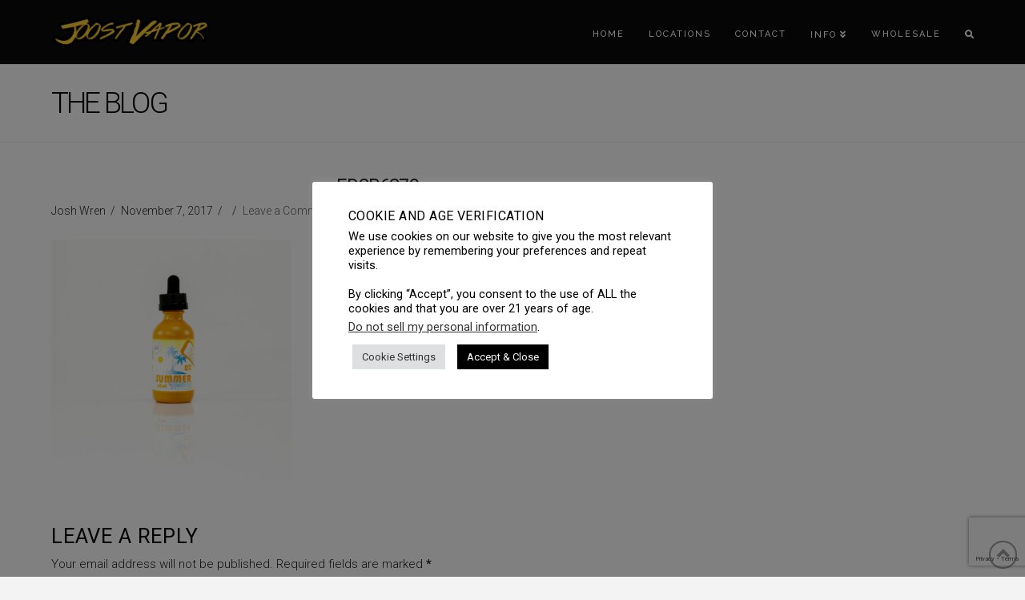

--- FILE ---
content_type: text/html; charset=utf-8
request_url: https://www.google.com/recaptcha/api2/anchor?ar=1&k=6LdCzdsUAAAAALixS-xZrc035bESPvUcicxOSLLq&co=aHR0cHM6Ly9qb29zdHZhcG9yLmNvbTo0NDM.&hl=en&v=PoyoqOPhxBO7pBk68S4YbpHZ&size=invisible&anchor-ms=20000&execute-ms=30000&cb=2jml8lbs0r59
body_size: 48654
content:
<!DOCTYPE HTML><html dir="ltr" lang="en"><head><meta http-equiv="Content-Type" content="text/html; charset=UTF-8">
<meta http-equiv="X-UA-Compatible" content="IE=edge">
<title>reCAPTCHA</title>
<style type="text/css">
/* cyrillic-ext */
@font-face {
  font-family: 'Roboto';
  font-style: normal;
  font-weight: 400;
  font-stretch: 100%;
  src: url(//fonts.gstatic.com/s/roboto/v48/KFO7CnqEu92Fr1ME7kSn66aGLdTylUAMa3GUBHMdazTgWw.woff2) format('woff2');
  unicode-range: U+0460-052F, U+1C80-1C8A, U+20B4, U+2DE0-2DFF, U+A640-A69F, U+FE2E-FE2F;
}
/* cyrillic */
@font-face {
  font-family: 'Roboto';
  font-style: normal;
  font-weight: 400;
  font-stretch: 100%;
  src: url(//fonts.gstatic.com/s/roboto/v48/KFO7CnqEu92Fr1ME7kSn66aGLdTylUAMa3iUBHMdazTgWw.woff2) format('woff2');
  unicode-range: U+0301, U+0400-045F, U+0490-0491, U+04B0-04B1, U+2116;
}
/* greek-ext */
@font-face {
  font-family: 'Roboto';
  font-style: normal;
  font-weight: 400;
  font-stretch: 100%;
  src: url(//fonts.gstatic.com/s/roboto/v48/KFO7CnqEu92Fr1ME7kSn66aGLdTylUAMa3CUBHMdazTgWw.woff2) format('woff2');
  unicode-range: U+1F00-1FFF;
}
/* greek */
@font-face {
  font-family: 'Roboto';
  font-style: normal;
  font-weight: 400;
  font-stretch: 100%;
  src: url(//fonts.gstatic.com/s/roboto/v48/KFO7CnqEu92Fr1ME7kSn66aGLdTylUAMa3-UBHMdazTgWw.woff2) format('woff2');
  unicode-range: U+0370-0377, U+037A-037F, U+0384-038A, U+038C, U+038E-03A1, U+03A3-03FF;
}
/* math */
@font-face {
  font-family: 'Roboto';
  font-style: normal;
  font-weight: 400;
  font-stretch: 100%;
  src: url(//fonts.gstatic.com/s/roboto/v48/KFO7CnqEu92Fr1ME7kSn66aGLdTylUAMawCUBHMdazTgWw.woff2) format('woff2');
  unicode-range: U+0302-0303, U+0305, U+0307-0308, U+0310, U+0312, U+0315, U+031A, U+0326-0327, U+032C, U+032F-0330, U+0332-0333, U+0338, U+033A, U+0346, U+034D, U+0391-03A1, U+03A3-03A9, U+03B1-03C9, U+03D1, U+03D5-03D6, U+03F0-03F1, U+03F4-03F5, U+2016-2017, U+2034-2038, U+203C, U+2040, U+2043, U+2047, U+2050, U+2057, U+205F, U+2070-2071, U+2074-208E, U+2090-209C, U+20D0-20DC, U+20E1, U+20E5-20EF, U+2100-2112, U+2114-2115, U+2117-2121, U+2123-214F, U+2190, U+2192, U+2194-21AE, U+21B0-21E5, U+21F1-21F2, U+21F4-2211, U+2213-2214, U+2216-22FF, U+2308-230B, U+2310, U+2319, U+231C-2321, U+2336-237A, U+237C, U+2395, U+239B-23B7, U+23D0, U+23DC-23E1, U+2474-2475, U+25AF, U+25B3, U+25B7, U+25BD, U+25C1, U+25CA, U+25CC, U+25FB, U+266D-266F, U+27C0-27FF, U+2900-2AFF, U+2B0E-2B11, U+2B30-2B4C, U+2BFE, U+3030, U+FF5B, U+FF5D, U+1D400-1D7FF, U+1EE00-1EEFF;
}
/* symbols */
@font-face {
  font-family: 'Roboto';
  font-style: normal;
  font-weight: 400;
  font-stretch: 100%;
  src: url(//fonts.gstatic.com/s/roboto/v48/KFO7CnqEu92Fr1ME7kSn66aGLdTylUAMaxKUBHMdazTgWw.woff2) format('woff2');
  unicode-range: U+0001-000C, U+000E-001F, U+007F-009F, U+20DD-20E0, U+20E2-20E4, U+2150-218F, U+2190, U+2192, U+2194-2199, U+21AF, U+21E6-21F0, U+21F3, U+2218-2219, U+2299, U+22C4-22C6, U+2300-243F, U+2440-244A, U+2460-24FF, U+25A0-27BF, U+2800-28FF, U+2921-2922, U+2981, U+29BF, U+29EB, U+2B00-2BFF, U+4DC0-4DFF, U+FFF9-FFFB, U+10140-1018E, U+10190-1019C, U+101A0, U+101D0-101FD, U+102E0-102FB, U+10E60-10E7E, U+1D2C0-1D2D3, U+1D2E0-1D37F, U+1F000-1F0FF, U+1F100-1F1AD, U+1F1E6-1F1FF, U+1F30D-1F30F, U+1F315, U+1F31C, U+1F31E, U+1F320-1F32C, U+1F336, U+1F378, U+1F37D, U+1F382, U+1F393-1F39F, U+1F3A7-1F3A8, U+1F3AC-1F3AF, U+1F3C2, U+1F3C4-1F3C6, U+1F3CA-1F3CE, U+1F3D4-1F3E0, U+1F3ED, U+1F3F1-1F3F3, U+1F3F5-1F3F7, U+1F408, U+1F415, U+1F41F, U+1F426, U+1F43F, U+1F441-1F442, U+1F444, U+1F446-1F449, U+1F44C-1F44E, U+1F453, U+1F46A, U+1F47D, U+1F4A3, U+1F4B0, U+1F4B3, U+1F4B9, U+1F4BB, U+1F4BF, U+1F4C8-1F4CB, U+1F4D6, U+1F4DA, U+1F4DF, U+1F4E3-1F4E6, U+1F4EA-1F4ED, U+1F4F7, U+1F4F9-1F4FB, U+1F4FD-1F4FE, U+1F503, U+1F507-1F50B, U+1F50D, U+1F512-1F513, U+1F53E-1F54A, U+1F54F-1F5FA, U+1F610, U+1F650-1F67F, U+1F687, U+1F68D, U+1F691, U+1F694, U+1F698, U+1F6AD, U+1F6B2, U+1F6B9-1F6BA, U+1F6BC, U+1F6C6-1F6CF, U+1F6D3-1F6D7, U+1F6E0-1F6EA, U+1F6F0-1F6F3, U+1F6F7-1F6FC, U+1F700-1F7FF, U+1F800-1F80B, U+1F810-1F847, U+1F850-1F859, U+1F860-1F887, U+1F890-1F8AD, U+1F8B0-1F8BB, U+1F8C0-1F8C1, U+1F900-1F90B, U+1F93B, U+1F946, U+1F984, U+1F996, U+1F9E9, U+1FA00-1FA6F, U+1FA70-1FA7C, U+1FA80-1FA89, U+1FA8F-1FAC6, U+1FACE-1FADC, U+1FADF-1FAE9, U+1FAF0-1FAF8, U+1FB00-1FBFF;
}
/* vietnamese */
@font-face {
  font-family: 'Roboto';
  font-style: normal;
  font-weight: 400;
  font-stretch: 100%;
  src: url(//fonts.gstatic.com/s/roboto/v48/KFO7CnqEu92Fr1ME7kSn66aGLdTylUAMa3OUBHMdazTgWw.woff2) format('woff2');
  unicode-range: U+0102-0103, U+0110-0111, U+0128-0129, U+0168-0169, U+01A0-01A1, U+01AF-01B0, U+0300-0301, U+0303-0304, U+0308-0309, U+0323, U+0329, U+1EA0-1EF9, U+20AB;
}
/* latin-ext */
@font-face {
  font-family: 'Roboto';
  font-style: normal;
  font-weight: 400;
  font-stretch: 100%;
  src: url(//fonts.gstatic.com/s/roboto/v48/KFO7CnqEu92Fr1ME7kSn66aGLdTylUAMa3KUBHMdazTgWw.woff2) format('woff2');
  unicode-range: U+0100-02BA, U+02BD-02C5, U+02C7-02CC, U+02CE-02D7, U+02DD-02FF, U+0304, U+0308, U+0329, U+1D00-1DBF, U+1E00-1E9F, U+1EF2-1EFF, U+2020, U+20A0-20AB, U+20AD-20C0, U+2113, U+2C60-2C7F, U+A720-A7FF;
}
/* latin */
@font-face {
  font-family: 'Roboto';
  font-style: normal;
  font-weight: 400;
  font-stretch: 100%;
  src: url(//fonts.gstatic.com/s/roboto/v48/KFO7CnqEu92Fr1ME7kSn66aGLdTylUAMa3yUBHMdazQ.woff2) format('woff2');
  unicode-range: U+0000-00FF, U+0131, U+0152-0153, U+02BB-02BC, U+02C6, U+02DA, U+02DC, U+0304, U+0308, U+0329, U+2000-206F, U+20AC, U+2122, U+2191, U+2193, U+2212, U+2215, U+FEFF, U+FFFD;
}
/* cyrillic-ext */
@font-face {
  font-family: 'Roboto';
  font-style: normal;
  font-weight: 500;
  font-stretch: 100%;
  src: url(//fonts.gstatic.com/s/roboto/v48/KFO7CnqEu92Fr1ME7kSn66aGLdTylUAMa3GUBHMdazTgWw.woff2) format('woff2');
  unicode-range: U+0460-052F, U+1C80-1C8A, U+20B4, U+2DE0-2DFF, U+A640-A69F, U+FE2E-FE2F;
}
/* cyrillic */
@font-face {
  font-family: 'Roboto';
  font-style: normal;
  font-weight: 500;
  font-stretch: 100%;
  src: url(//fonts.gstatic.com/s/roboto/v48/KFO7CnqEu92Fr1ME7kSn66aGLdTylUAMa3iUBHMdazTgWw.woff2) format('woff2');
  unicode-range: U+0301, U+0400-045F, U+0490-0491, U+04B0-04B1, U+2116;
}
/* greek-ext */
@font-face {
  font-family: 'Roboto';
  font-style: normal;
  font-weight: 500;
  font-stretch: 100%;
  src: url(//fonts.gstatic.com/s/roboto/v48/KFO7CnqEu92Fr1ME7kSn66aGLdTylUAMa3CUBHMdazTgWw.woff2) format('woff2');
  unicode-range: U+1F00-1FFF;
}
/* greek */
@font-face {
  font-family: 'Roboto';
  font-style: normal;
  font-weight: 500;
  font-stretch: 100%;
  src: url(//fonts.gstatic.com/s/roboto/v48/KFO7CnqEu92Fr1ME7kSn66aGLdTylUAMa3-UBHMdazTgWw.woff2) format('woff2');
  unicode-range: U+0370-0377, U+037A-037F, U+0384-038A, U+038C, U+038E-03A1, U+03A3-03FF;
}
/* math */
@font-face {
  font-family: 'Roboto';
  font-style: normal;
  font-weight: 500;
  font-stretch: 100%;
  src: url(//fonts.gstatic.com/s/roboto/v48/KFO7CnqEu92Fr1ME7kSn66aGLdTylUAMawCUBHMdazTgWw.woff2) format('woff2');
  unicode-range: U+0302-0303, U+0305, U+0307-0308, U+0310, U+0312, U+0315, U+031A, U+0326-0327, U+032C, U+032F-0330, U+0332-0333, U+0338, U+033A, U+0346, U+034D, U+0391-03A1, U+03A3-03A9, U+03B1-03C9, U+03D1, U+03D5-03D6, U+03F0-03F1, U+03F4-03F5, U+2016-2017, U+2034-2038, U+203C, U+2040, U+2043, U+2047, U+2050, U+2057, U+205F, U+2070-2071, U+2074-208E, U+2090-209C, U+20D0-20DC, U+20E1, U+20E5-20EF, U+2100-2112, U+2114-2115, U+2117-2121, U+2123-214F, U+2190, U+2192, U+2194-21AE, U+21B0-21E5, U+21F1-21F2, U+21F4-2211, U+2213-2214, U+2216-22FF, U+2308-230B, U+2310, U+2319, U+231C-2321, U+2336-237A, U+237C, U+2395, U+239B-23B7, U+23D0, U+23DC-23E1, U+2474-2475, U+25AF, U+25B3, U+25B7, U+25BD, U+25C1, U+25CA, U+25CC, U+25FB, U+266D-266F, U+27C0-27FF, U+2900-2AFF, U+2B0E-2B11, U+2B30-2B4C, U+2BFE, U+3030, U+FF5B, U+FF5D, U+1D400-1D7FF, U+1EE00-1EEFF;
}
/* symbols */
@font-face {
  font-family: 'Roboto';
  font-style: normal;
  font-weight: 500;
  font-stretch: 100%;
  src: url(//fonts.gstatic.com/s/roboto/v48/KFO7CnqEu92Fr1ME7kSn66aGLdTylUAMaxKUBHMdazTgWw.woff2) format('woff2');
  unicode-range: U+0001-000C, U+000E-001F, U+007F-009F, U+20DD-20E0, U+20E2-20E4, U+2150-218F, U+2190, U+2192, U+2194-2199, U+21AF, U+21E6-21F0, U+21F3, U+2218-2219, U+2299, U+22C4-22C6, U+2300-243F, U+2440-244A, U+2460-24FF, U+25A0-27BF, U+2800-28FF, U+2921-2922, U+2981, U+29BF, U+29EB, U+2B00-2BFF, U+4DC0-4DFF, U+FFF9-FFFB, U+10140-1018E, U+10190-1019C, U+101A0, U+101D0-101FD, U+102E0-102FB, U+10E60-10E7E, U+1D2C0-1D2D3, U+1D2E0-1D37F, U+1F000-1F0FF, U+1F100-1F1AD, U+1F1E6-1F1FF, U+1F30D-1F30F, U+1F315, U+1F31C, U+1F31E, U+1F320-1F32C, U+1F336, U+1F378, U+1F37D, U+1F382, U+1F393-1F39F, U+1F3A7-1F3A8, U+1F3AC-1F3AF, U+1F3C2, U+1F3C4-1F3C6, U+1F3CA-1F3CE, U+1F3D4-1F3E0, U+1F3ED, U+1F3F1-1F3F3, U+1F3F5-1F3F7, U+1F408, U+1F415, U+1F41F, U+1F426, U+1F43F, U+1F441-1F442, U+1F444, U+1F446-1F449, U+1F44C-1F44E, U+1F453, U+1F46A, U+1F47D, U+1F4A3, U+1F4B0, U+1F4B3, U+1F4B9, U+1F4BB, U+1F4BF, U+1F4C8-1F4CB, U+1F4D6, U+1F4DA, U+1F4DF, U+1F4E3-1F4E6, U+1F4EA-1F4ED, U+1F4F7, U+1F4F9-1F4FB, U+1F4FD-1F4FE, U+1F503, U+1F507-1F50B, U+1F50D, U+1F512-1F513, U+1F53E-1F54A, U+1F54F-1F5FA, U+1F610, U+1F650-1F67F, U+1F687, U+1F68D, U+1F691, U+1F694, U+1F698, U+1F6AD, U+1F6B2, U+1F6B9-1F6BA, U+1F6BC, U+1F6C6-1F6CF, U+1F6D3-1F6D7, U+1F6E0-1F6EA, U+1F6F0-1F6F3, U+1F6F7-1F6FC, U+1F700-1F7FF, U+1F800-1F80B, U+1F810-1F847, U+1F850-1F859, U+1F860-1F887, U+1F890-1F8AD, U+1F8B0-1F8BB, U+1F8C0-1F8C1, U+1F900-1F90B, U+1F93B, U+1F946, U+1F984, U+1F996, U+1F9E9, U+1FA00-1FA6F, U+1FA70-1FA7C, U+1FA80-1FA89, U+1FA8F-1FAC6, U+1FACE-1FADC, U+1FADF-1FAE9, U+1FAF0-1FAF8, U+1FB00-1FBFF;
}
/* vietnamese */
@font-face {
  font-family: 'Roboto';
  font-style: normal;
  font-weight: 500;
  font-stretch: 100%;
  src: url(//fonts.gstatic.com/s/roboto/v48/KFO7CnqEu92Fr1ME7kSn66aGLdTylUAMa3OUBHMdazTgWw.woff2) format('woff2');
  unicode-range: U+0102-0103, U+0110-0111, U+0128-0129, U+0168-0169, U+01A0-01A1, U+01AF-01B0, U+0300-0301, U+0303-0304, U+0308-0309, U+0323, U+0329, U+1EA0-1EF9, U+20AB;
}
/* latin-ext */
@font-face {
  font-family: 'Roboto';
  font-style: normal;
  font-weight: 500;
  font-stretch: 100%;
  src: url(//fonts.gstatic.com/s/roboto/v48/KFO7CnqEu92Fr1ME7kSn66aGLdTylUAMa3KUBHMdazTgWw.woff2) format('woff2');
  unicode-range: U+0100-02BA, U+02BD-02C5, U+02C7-02CC, U+02CE-02D7, U+02DD-02FF, U+0304, U+0308, U+0329, U+1D00-1DBF, U+1E00-1E9F, U+1EF2-1EFF, U+2020, U+20A0-20AB, U+20AD-20C0, U+2113, U+2C60-2C7F, U+A720-A7FF;
}
/* latin */
@font-face {
  font-family: 'Roboto';
  font-style: normal;
  font-weight: 500;
  font-stretch: 100%;
  src: url(//fonts.gstatic.com/s/roboto/v48/KFO7CnqEu92Fr1ME7kSn66aGLdTylUAMa3yUBHMdazQ.woff2) format('woff2');
  unicode-range: U+0000-00FF, U+0131, U+0152-0153, U+02BB-02BC, U+02C6, U+02DA, U+02DC, U+0304, U+0308, U+0329, U+2000-206F, U+20AC, U+2122, U+2191, U+2193, U+2212, U+2215, U+FEFF, U+FFFD;
}
/* cyrillic-ext */
@font-face {
  font-family: 'Roboto';
  font-style: normal;
  font-weight: 900;
  font-stretch: 100%;
  src: url(//fonts.gstatic.com/s/roboto/v48/KFO7CnqEu92Fr1ME7kSn66aGLdTylUAMa3GUBHMdazTgWw.woff2) format('woff2');
  unicode-range: U+0460-052F, U+1C80-1C8A, U+20B4, U+2DE0-2DFF, U+A640-A69F, U+FE2E-FE2F;
}
/* cyrillic */
@font-face {
  font-family: 'Roboto';
  font-style: normal;
  font-weight: 900;
  font-stretch: 100%;
  src: url(//fonts.gstatic.com/s/roboto/v48/KFO7CnqEu92Fr1ME7kSn66aGLdTylUAMa3iUBHMdazTgWw.woff2) format('woff2');
  unicode-range: U+0301, U+0400-045F, U+0490-0491, U+04B0-04B1, U+2116;
}
/* greek-ext */
@font-face {
  font-family: 'Roboto';
  font-style: normal;
  font-weight: 900;
  font-stretch: 100%;
  src: url(//fonts.gstatic.com/s/roboto/v48/KFO7CnqEu92Fr1ME7kSn66aGLdTylUAMa3CUBHMdazTgWw.woff2) format('woff2');
  unicode-range: U+1F00-1FFF;
}
/* greek */
@font-face {
  font-family: 'Roboto';
  font-style: normal;
  font-weight: 900;
  font-stretch: 100%;
  src: url(//fonts.gstatic.com/s/roboto/v48/KFO7CnqEu92Fr1ME7kSn66aGLdTylUAMa3-UBHMdazTgWw.woff2) format('woff2');
  unicode-range: U+0370-0377, U+037A-037F, U+0384-038A, U+038C, U+038E-03A1, U+03A3-03FF;
}
/* math */
@font-face {
  font-family: 'Roboto';
  font-style: normal;
  font-weight: 900;
  font-stretch: 100%;
  src: url(//fonts.gstatic.com/s/roboto/v48/KFO7CnqEu92Fr1ME7kSn66aGLdTylUAMawCUBHMdazTgWw.woff2) format('woff2');
  unicode-range: U+0302-0303, U+0305, U+0307-0308, U+0310, U+0312, U+0315, U+031A, U+0326-0327, U+032C, U+032F-0330, U+0332-0333, U+0338, U+033A, U+0346, U+034D, U+0391-03A1, U+03A3-03A9, U+03B1-03C9, U+03D1, U+03D5-03D6, U+03F0-03F1, U+03F4-03F5, U+2016-2017, U+2034-2038, U+203C, U+2040, U+2043, U+2047, U+2050, U+2057, U+205F, U+2070-2071, U+2074-208E, U+2090-209C, U+20D0-20DC, U+20E1, U+20E5-20EF, U+2100-2112, U+2114-2115, U+2117-2121, U+2123-214F, U+2190, U+2192, U+2194-21AE, U+21B0-21E5, U+21F1-21F2, U+21F4-2211, U+2213-2214, U+2216-22FF, U+2308-230B, U+2310, U+2319, U+231C-2321, U+2336-237A, U+237C, U+2395, U+239B-23B7, U+23D0, U+23DC-23E1, U+2474-2475, U+25AF, U+25B3, U+25B7, U+25BD, U+25C1, U+25CA, U+25CC, U+25FB, U+266D-266F, U+27C0-27FF, U+2900-2AFF, U+2B0E-2B11, U+2B30-2B4C, U+2BFE, U+3030, U+FF5B, U+FF5D, U+1D400-1D7FF, U+1EE00-1EEFF;
}
/* symbols */
@font-face {
  font-family: 'Roboto';
  font-style: normal;
  font-weight: 900;
  font-stretch: 100%;
  src: url(//fonts.gstatic.com/s/roboto/v48/KFO7CnqEu92Fr1ME7kSn66aGLdTylUAMaxKUBHMdazTgWw.woff2) format('woff2');
  unicode-range: U+0001-000C, U+000E-001F, U+007F-009F, U+20DD-20E0, U+20E2-20E4, U+2150-218F, U+2190, U+2192, U+2194-2199, U+21AF, U+21E6-21F0, U+21F3, U+2218-2219, U+2299, U+22C4-22C6, U+2300-243F, U+2440-244A, U+2460-24FF, U+25A0-27BF, U+2800-28FF, U+2921-2922, U+2981, U+29BF, U+29EB, U+2B00-2BFF, U+4DC0-4DFF, U+FFF9-FFFB, U+10140-1018E, U+10190-1019C, U+101A0, U+101D0-101FD, U+102E0-102FB, U+10E60-10E7E, U+1D2C0-1D2D3, U+1D2E0-1D37F, U+1F000-1F0FF, U+1F100-1F1AD, U+1F1E6-1F1FF, U+1F30D-1F30F, U+1F315, U+1F31C, U+1F31E, U+1F320-1F32C, U+1F336, U+1F378, U+1F37D, U+1F382, U+1F393-1F39F, U+1F3A7-1F3A8, U+1F3AC-1F3AF, U+1F3C2, U+1F3C4-1F3C6, U+1F3CA-1F3CE, U+1F3D4-1F3E0, U+1F3ED, U+1F3F1-1F3F3, U+1F3F5-1F3F7, U+1F408, U+1F415, U+1F41F, U+1F426, U+1F43F, U+1F441-1F442, U+1F444, U+1F446-1F449, U+1F44C-1F44E, U+1F453, U+1F46A, U+1F47D, U+1F4A3, U+1F4B0, U+1F4B3, U+1F4B9, U+1F4BB, U+1F4BF, U+1F4C8-1F4CB, U+1F4D6, U+1F4DA, U+1F4DF, U+1F4E3-1F4E6, U+1F4EA-1F4ED, U+1F4F7, U+1F4F9-1F4FB, U+1F4FD-1F4FE, U+1F503, U+1F507-1F50B, U+1F50D, U+1F512-1F513, U+1F53E-1F54A, U+1F54F-1F5FA, U+1F610, U+1F650-1F67F, U+1F687, U+1F68D, U+1F691, U+1F694, U+1F698, U+1F6AD, U+1F6B2, U+1F6B9-1F6BA, U+1F6BC, U+1F6C6-1F6CF, U+1F6D3-1F6D7, U+1F6E0-1F6EA, U+1F6F0-1F6F3, U+1F6F7-1F6FC, U+1F700-1F7FF, U+1F800-1F80B, U+1F810-1F847, U+1F850-1F859, U+1F860-1F887, U+1F890-1F8AD, U+1F8B0-1F8BB, U+1F8C0-1F8C1, U+1F900-1F90B, U+1F93B, U+1F946, U+1F984, U+1F996, U+1F9E9, U+1FA00-1FA6F, U+1FA70-1FA7C, U+1FA80-1FA89, U+1FA8F-1FAC6, U+1FACE-1FADC, U+1FADF-1FAE9, U+1FAF0-1FAF8, U+1FB00-1FBFF;
}
/* vietnamese */
@font-face {
  font-family: 'Roboto';
  font-style: normal;
  font-weight: 900;
  font-stretch: 100%;
  src: url(//fonts.gstatic.com/s/roboto/v48/KFO7CnqEu92Fr1ME7kSn66aGLdTylUAMa3OUBHMdazTgWw.woff2) format('woff2');
  unicode-range: U+0102-0103, U+0110-0111, U+0128-0129, U+0168-0169, U+01A0-01A1, U+01AF-01B0, U+0300-0301, U+0303-0304, U+0308-0309, U+0323, U+0329, U+1EA0-1EF9, U+20AB;
}
/* latin-ext */
@font-face {
  font-family: 'Roboto';
  font-style: normal;
  font-weight: 900;
  font-stretch: 100%;
  src: url(//fonts.gstatic.com/s/roboto/v48/KFO7CnqEu92Fr1ME7kSn66aGLdTylUAMa3KUBHMdazTgWw.woff2) format('woff2');
  unicode-range: U+0100-02BA, U+02BD-02C5, U+02C7-02CC, U+02CE-02D7, U+02DD-02FF, U+0304, U+0308, U+0329, U+1D00-1DBF, U+1E00-1E9F, U+1EF2-1EFF, U+2020, U+20A0-20AB, U+20AD-20C0, U+2113, U+2C60-2C7F, U+A720-A7FF;
}
/* latin */
@font-face {
  font-family: 'Roboto';
  font-style: normal;
  font-weight: 900;
  font-stretch: 100%;
  src: url(//fonts.gstatic.com/s/roboto/v48/KFO7CnqEu92Fr1ME7kSn66aGLdTylUAMa3yUBHMdazQ.woff2) format('woff2');
  unicode-range: U+0000-00FF, U+0131, U+0152-0153, U+02BB-02BC, U+02C6, U+02DA, U+02DC, U+0304, U+0308, U+0329, U+2000-206F, U+20AC, U+2122, U+2191, U+2193, U+2212, U+2215, U+FEFF, U+FFFD;
}

</style>
<link rel="stylesheet" type="text/css" href="https://www.gstatic.com/recaptcha/releases/PoyoqOPhxBO7pBk68S4YbpHZ/styles__ltr.css">
<script nonce="M08lT4pI-11E3TauqtCKlw" type="text/javascript">window['__recaptcha_api'] = 'https://www.google.com/recaptcha/api2/';</script>
<script type="text/javascript" src="https://www.gstatic.com/recaptcha/releases/PoyoqOPhxBO7pBk68S4YbpHZ/recaptcha__en.js" nonce="M08lT4pI-11E3TauqtCKlw">
      
    </script></head>
<body><div id="rc-anchor-alert" class="rc-anchor-alert"></div>
<input type="hidden" id="recaptcha-token" value="[base64]">
<script type="text/javascript" nonce="M08lT4pI-11E3TauqtCKlw">
      recaptcha.anchor.Main.init("[\x22ainput\x22,[\x22bgdata\x22,\x22\x22,\[base64]/[base64]/MjU1Ong/[base64]/[base64]/[base64]/[base64]/[base64]/[base64]/[base64]/[base64]/[base64]/[base64]/[base64]/[base64]/[base64]/[base64]/[base64]\\u003d\x22,\[base64]\x22,\x22woXDm8Kjw6wLN2ldcHXCkMKCw702Z8O2KFPDtsKrZkLCscO5w4JcVsKJI8KsY8KOA8K7wrRPwoPCuh4LwplRw6vDkSlUwrzCvl43wrrDol5qFsOfwpFqw6HDnnbCpl8fwpjCicO/[base64]/[base64]/fBLCtUhwwrDCnMOBw5J0HcOuwq3DqkgNKsKsED/CuGXClXoJwofClMKrMwpJw6fDsy3CsMOeF8KPw5QowrsDw5gnUcOhE8KEw5TDrMKcHgRpw5jDu8Kzw6YcSMOOw7vCnzPChsOGw6oww4zDuMKewo/CkcK8w4PDlcKlw5dZw67Dm8O/YEQGUcK2woHDoMOyw5kBAiU9wph4XE3Cmi7DusOYw5zCh8KzW8KqZhPDlFAHwoorw5JewpvCgx/DqMOhbxDDjVzDrsKewqHDuhbDq1XCtsO4woZ+KADCuH0swrh3w4tkw5V/OsONATlUw6HCjMK/w4nCrSzCvyzCoGnCskrCpRRDWcOWDWlcOcKMwobDjzM1w5LCjhbDpcKDAsKlIVTDl8Kow6zCgQ/[base64]/R8Kjw4HCqcKPwqrCn8OTcGvDrMOhf0fDjRdnTzhEwpJzwqcUw4/DncKhwoPCh8KjwrMEaGvDu2wIw6zCr8Ksbn1Iw6xFw5F2w5TCscKgw4vDncO+eQR/wos2wpUZeA/CkcKXw54dwpBOwolPQDDDiMKQCgcoNAHDssKWFsOWwqTDgMO3W8KUw7UDGcKOwqwiwo3CscKsa2Mewr0Rw7RQwoQ+wrrDlcKfV8KdwqBcRSDCpnU8w7gjRSsywoUzw5fDgcOPwoPDpMKDw4wHwoRtCnrDi8OVwpPDqTzCrMOLWsK6w5PCs8KRe8K8OMOOdgnDkcK/UUTDmMK1HcO5dWrCqsOMX8O0w6Bjd8K7w5XCgl9XwrERTjsGwq7Csj7Cl8OBwqvDicKMJzdHw4zDoMOtwq/CjlDClghYwpVdRcO7XMOMwr/[base64]/DhQVResOKbig8wrs3w7rCi8OFEsO8Z8OOw7p4wrTDl8KHw4vDinFfI8OQwrxiwpnDkFk2w6HDpD/CrsKZwrxgwprDtiPDsR1Lw4d0CsKPw67CgWvDvMKUwrLDkcO/[base64]/[base64]/DvwjClkzDtUrDsnbCmyLClsKTMsKnFMK/[base64]/DvcONwpnDqMO3TcKfw6LDjcKrw7Z5bcKZAsO8w7Aowrxgw6xbwqh4wq/DmsO5w4XCjkNXb8KKDcKcw61Nw5HCpsKfw7UbcH5XwqbDtVZWLgXCmjo9EMKZw74awp/CnA1EwqLDoQjDocOSwpDDqsKXw5LCocKzwqdLRsO6LwrCgMO3McKLUcKpwro8w67DkEYgwrDCkWZxw4bClV5/cD3Ds0fCt8OQwp/DqsO7wodkOQdrw4XCnsKQT8KTwoJkwrrCjMOVwqTDkcKTOsKlwr3CnEp+w6QWc1Biw7gdBsONRxsOw5glwqfDrXwRwqTDmsKRQi59fC/DknbCp8O5wozDjMK1wrBnXkBEw5/[base64]/[base64]/DjQFOJ8KQwrNlwqtVwqrCtsKow7zChlBswrIlwpg/[base64]/wpnDiDrCt8KBSCtLw55EwqDDjCzDkg7DpDoRwpoXPz/CnMK+wrzDqsKVEsO5wrzCgjXCiR1zZ1nCoxQ1Th5/wp3CvcOdJMKgw5U7w7fCnyTCjsO0NH/CncOOwqDCnWopw7sHwoPCpWvDgsOlw7MJwr4OMQfDkgfCrMKBwq8Yw7LCnMK/wozCoMKpKgAcwrbDhzRvCXXCg8K2D8O0GsKAwqASaMKfIMOXwoMtM0pBRilGwqzDlGfCpUIKPsOFS2zClsKACm7Ds8KdFcOxwpUmNEHCm0t9dyXDp31rwo1Dwp7DoW5Qw7waI8OsZmkyBcO3w5RSwpB8aUxWLMKswogVTcKyZ8KHVsO3fXzCv8Oiw6Emw4vDkMOGw5/Ct8OeTQLDksK3LsO2cMKBB3XDkSLDs8OBw4LCssOuw6VfworDocO7w4nDpsOvUFYsFsK5wqNXw5HDkHhyJVfCrGVUUsOow7vCq8KFw5IJA8K+M8OSc8KTw5fCigYKAcODw4jDlHvDpsOREAQjwovDlzgXBsOUREjCnMKHw6Uew5FDwrHDoAx+wrDDv8Ovw5/Dv2ttw43DiMO0Ll1owpbCk8K/VsK9wq5ZYkVkw5MGw6XDkTEmwrLCmTFxfSbDuwHCrAnDrMKvDsORwpkWdXvCkj/CrFzCtjnCvgYzwpRzw71TwoDCjn3DjSnCs8KnejDCoijDscKYHMOfHStlSEXDuy9tw5fCnMOiwrnCi8OowoDCthzCrH3DpEjDowHDq8KfXMKWwrQpwqtkd0RYwq/[base64]/CkMOzZMOpccOhUD8kw4U5wr/DkcOTwrFeMcOBwpJvQsOCw4wpw5A/fW01w4HDk8Kxwq/Cv8KwIsO+w5cMwo/[base64]/DhMKabEDDhF5Zw4DCsBTChiZ5J0vCrj13AzkhGMKmw4/CgxvDu8KMYk8mwrhLwrHDpE0YDcOeMAbDnHZHw7XCsAope8O1woLClAZALT3Cj8OCC2pNXlrCnD8Kw7pew5owIVBkw556f8KGXcO8ZBRDU1ARwpXCocKyFnLCuyBfSHDCulheQsKEKcKaw5dMdVt1wp4Lw6fDnjTDs8Kjwr1ZWF/DhcKecHDCgg8Ew7V0VhhDCyhxwqnDh8Kfw5fCncKQw7jDq0XCglBoHsOiw5lFc8KRLG/[base64]/Dh8O2b8KJAsOoBsKaw7DCj8OUw5xNEBFXw7DDqcOIw4vDlMKmw7AQRsONXMOxw7MlwrDDj33DosKbw4HCjAPDiwh8ahHDsMKSw5IFw77DjVvDksOYeMKPJcK7w6jDs8K/w5lAwprCoBLCvsKzw5rCsErDgsOtBsOgS8O0Uk/Dt8KYRMKWZTBew7Edw5nDgmvCjsOow7JswqwobnJvwr7Do8O3w7zDs8Oowp7DisKNw5E6wppSYcKNTMOTwq3CssK3w6LDrcKKwoxQw4PDgi1LUW8obsONw7cswpLCl3LDuB/[base64]/YA9vUsO4w4vCl3YfYMOPTEw6Rz3Dk2nDtsKZJ3t2w5DDj3p4wrR1OSnCoXNBwr/DmC3CuXsVYnxsw7PCnEJ/SMOVwr0Ew4rDqCIFw4bCuA5pYsOSXMKQRMOvCcOYYkLDhwd6w7zClBTDgxNracKLw5ULw4/DpcKOc8KPHHDDucKwdsKgUcK7w4vDs8KQNjZXYsO3w5PCkVXCuVIswpQWcMKcwpDDt8OoWQBdb8Ohw6vCrWosasOyw5TCv27Cq8Osw4x8J2Aaw6fCjlPCnMOswqcEwqzDo8Ohw4rClXcBWkrChsKAdMKfwpvCqMK5wog4w5bCjsKrH3bDksKPRQXChcKxeS/Cix/[base64]/Dr3tXw51KBXrCgUnCpEzCr8OvUcOiLcKZbsO6agluXnIxwrwjHsKHw7zCgX01wotTw6fDssKpT8Kcw7ZZw43DnTvDnBImDzjDo2DChxU1w5NKw6l6SkjDhMOaw7PCl8KYw6syw7XDncO+w4JdwqsgRcOmD8OSMcK/ZMOcw4jCisOmw5fDgcK5GGAcczBUworCtsKyVV7Cl2ZJIsOWHcO7w5DCg8KNNMOVf8KrwqbDhMOAwo3Dv8O4IWB7wr5SwpAzHMOPI8OAQcOLw6BsbcK1J2PDvFXDuMKAwrEKT3zClD7Dt8K6RsOcBcO+MMK7w61zIMOwZA5jGDHDgDTCgcKLw4M6DgfDuBNBbQl/eToZHMOAwqrCrsO2VMOMEW40N2XDs8Osd8ObEcKMwpErcsOewohLE8KOwooWAFgENldZfG5+W8OfFmzCtWfCgQgLw755wpTCkcOtMHMsw4ZiQcKzwoLCr8KQw6jCpMOzw5zDv8OUMMO7woE2wr3DtRfDtsK/[base64]/CuQAsw73DlMK0wrx2N8OLw50WUMK7F3rCv8OqJlzDmGPClTHDsBPDicOPwpUvwpDDp05MJiFCw57DhE/CkTxQF3ocIMOiUcKub1LDpcOvGXBRXzrDkV3DsMOCw7k3wrrCg8K/wrkrw5wzwqDCsy3DsMOGZ0TChlPCnnkLwo/DrMK7w6F/ecKOw5TCin0lwqTDpcKUwrFUwoDCukk2AcKSYXvCisKDY8KIw7R8w5huPCbDrsOZEGLChzxAwq4sZcORwovDhS/CjMKrwpF0w7zDthorwoQow4jDoDfDrgHDv8KJw4/CiyXCrsKHwqvCrMKTwpA7wrLDmSdNDH9EwrsVf8O/TsKRCsOlwoZNThfCrUPDpS7DgMKVMnfDqMK4wpbChCMbw7vCrsOqHXXDhHZTcMKdaBnDuUsWB09eK8OiA0I4WXjDpEfDrRbDpMKOw7PDscOzQcOHK1vDkcKveGZwAMKFw7xnA1/DmXhAEMKewqfCicKmR8O7wpvCiGTDmcK3w780wpXCunfDncObwpdnwq0lw5zCmcKrE8OTw4Fbwq/CiHDDrR1/w4HDqwPCvQrDu8OeF8OXMsOwBWh/wqBLwo8VwpTDsQlLQCAcwpxAAsKMJkckwq/CpGEDFzjCssOxTsOUwpVFwqvChMOQacOTw6LDmMK4Qi/DssKiYMOkw7nDk25qwrctw4zDjMOoe0gnwoLDpB0swoXDgUTDmG56e1jDvMORwqzCmwsOw6XDnMKcd3dZwrPCthwRw6PDoggGw4HDhMK9NMKCwpdUwoh4d8ONEi/[base64]/ClVMeP8Kfw5rCqcOcw7MQeWzCgMKiD8O5HTXDvivDkBnChsKXDHDDojHCqEPDlsKrwqbCsn8+InMgcyAZVMKBf8KWw7DCsHzDhm00w4LCi0NpJ1TDvQnDkcOVw7PCtDUtVsOjw60/w4Vpw7/CvMK4w7NAXMOWLjJ+wrVPw4TCkMKGICwKBCkBw6N3wrkcwpzCu0zDsMKIwqEkf8KHwqPCvRLDji/DucOXHSzDtkJ+J3bCgcOBRzl8Vz/DtMKAdD12FMKgw4JiRcOPw57CnwfCi3ZPw6c4F0Rhw5Q3R2bDo1bCpyzDhsOlwrTCgDEZJ1zCo1Aqw5fDm8K2ZH9yOFbDrFEvUcKvwpjCq2DCqBvCg8Obw63DojXCrR7CgsO0wo3CosK/[base64]/woZUwoLDoMOnwrMUKWbDhsKeJXXCiWojwodWwq7Cr8KAU8KLw6xrworCp0RRI8O8w53Duk/DqALDrMK2w6NDw7NMI1FOwo3CscK4w5vChkx0w5nDicK+woVnB2xFwr7DqxvClS9LwrrDmlLDoQ93w7LDrzvCi1khw43CjjHDvcOOBcOUZsKow7LDjhLCtMOOe8OlVWpWwrfDsm/Ci8KhwrrDnsKbfMONwo/DgnlvP8Kmw63Dv8KsaMORw4bCjcOEOsKOwqt8w69ydRA7e8OQPMKPwpAswpk9wp9nEEZBPUHDijXDk8KQwqA3w4Q2wpvDmVdfB0/Co0ANB8OMMX9MXMKOFcKawr3Dn8OJw5nDlXUIVMOMwqjDgcOAZgXCiSUXw4TDm8OIH8KUD3g3w4HDhgdhXDYPwqscwpM6bcKEM8KERR/DgsK6I2XDj8OJXVLCn8OhSS8OE2ouI8KNw4cHL08twpElKF3Cu14FcTxgDiIaRWHCtMOow6PCvMK2esO/MjDCsB3DvsO4b8KRw6fCuRIgKE8vwpzCn8KfTWvCjMKrwoBpUcOAw78iwovCqVfCusOhZAhSPi1hacKRTHAEw63DkBTDii/Dn3PCssKWwpjDgFh3DhI9wozClm9uwoRmw5g3FsOiXCvDncKGBMOhwrVNdsOJw4TCh8OseATCiMODwrdOw6DChcOaEhkMJcKyworCoMKfwp45D3V+FStDworCscKzwojDnMKaWcO4C8KZwrjDocOcC3B/[base64]/DvcOEw5LDoMKIwo0pw5rDucONXyPDmU3DnEw2wo8owrDCmTVpw6/CuGTCpzEcwpHDnRhAbMOxw5jCnXnDuRJTw6USw7zCtsOJwoUYLCBqB8KIX8O6IMOSw6AEw5nCksOsw4QwOlwuGcKLLDAlAGU8wqLDnRXCjhlIMEIww63DnDBzwrnDjGxEwrXCg3rCqMOTfMKOBEtIwrrCjMKmwq/[base64]/DhSfDjcOxw4kZwqzDoMKDwp1Sw5EaJ1PDg03CtXfCvsOcOsKAw7APDQvDjsOpwoNPLD/ClMKEw7nDsB3CncOPw7bChsOce0JEVsOQKwbCq8O8w5A0HMKQw55kwp0cw5zCtMOjHU/CjMKZUAosWsKSw6ZRPQ5jFgDCuV/[base64]/Cl8OEDcOFw4vCsyAvw6XCp8O2wrtpDTpQwqfDicKWQgBQYmvDncOCwo/[base64]/ChcKObWzDrcOJDhbDu8OJTsO7ewHCulp8w4lNw63ChyIrSsKLCkJzwoMDccOfwpXDlEHCuHrDnhjCl8OSwpXDhcK8W8O7cxwJw4JQJUppR8KgZk3CkMKUEcKyw48FOgLDvyUpY1DDg8Kqw4IzRMK1ZQBWw4kIwpENw6pKw5/[base64]/DhsK5T07Cl8O/w7xjw5FQJsKoAcOWdMK4wo0NSsOUw7Arw4TDrAEKLDlkFsO5wpRvGMOvaDQKDlg6csKvNcO+wq1Aw64owpALdsOcL8KoG8OuUk3CiC5Jw69CwoXDr8KyRS8UKsKLw7BrdnXDki3CvQDCqmNGEh/Dry8XZcKvIsKuQlfCk8KEwo/[base64]/wrNCT8K4TcOadsO+woTDmVglwqfCjcOzw5Ybw5rDk8Ozw6jCj1/[base64]/DqB07asKQw7nCksKHN3LCth1NRgPCnC7DoMKBwqTCtETCqMKvw6/[base64]/ChV7CjGtcIsOMY3hcw7vDrFbCqsOhwrBfw55jwqTCmcONw4Z4M3HDosKJw7fDhSnDk8OwZcKjw5TCimbCnhfCjMOqw5nDjWVuD8KOewfCv1/CrcKqwoXCs0wzUkrCkk/CrMOmEsK/[base64]/DkiPCjG1mwq1xwrvDlE44wpTCtyjDs3rCisKnbQjDpETDiBQ7RCTCr8KtFGFrw7vDsnjDrznDmwJDw7fDl8Omwq/[base64]/Mj9rND/[base64]/w6Ncwq3DmMKGN8OoworDjzfDgsOfPMKOwqoYQMOSwp1gw4w1JsOffsOaEkPCmGvCiULCtcKxO8Ohwq5CJ8KEw48/EMOpbcOAG3jCjsOCBR3Cgi/DssOBbinChH1hwqsdwq/DnsOTPSHDhMKMw5wiw5nCpWvDshrCn8KnYSc9UcO9TsK3wqvDgMKtcMOoUhg1BAM8wrDCrXDCrcObwqzCk8Odf8KhLlHCjER/wqzDoMOfwq/Dn8KuG2rDglcvw4/[base64]/Cgwtww7ktwobCo8KwPsK8OMKswpFQeV1xw7DDt8K9w6jCuMK4w7J7DkdjOsOFdMOcwq1ZLCh1wrBRw4XDsMO8w5QIwq7DoCZawrLCnhg3w4HDpsOYWibDkcOzwpRSw7/DuALCjXnDlsK4w7Jkwo7CgG7Cg8Oow74lesOidmzDuMK7w5EZIcKxHsKMwrZEw7IACcOFwoRLw6cYKjrCmDQNwoteVRjCmTtbOQzCgDnCkm4jwpMjw6vDgF0GdsOmRcKZPzzCpcOlwoTCjVNzwqDDqMOxRsOTMsKGUHc/wofDmsO5M8KXw6sjwqcHwpnDkzHCpUUzbQJvbcK1wqA3PcKfwq/DlsKIw7ZnezEUw6DDohXCp8OlSFtAWkXCkCnCkBgBJQ9vw4PDljYCUMK8G8KBAibDkMOww7TDok/[base64]/DpV/DjCnDkMKoDFPDpBTCszLDqwFDw6NwwoNGwrDDkiE7wpfCo3d/w4XDpBjCr0TCmjLDlsK3w64Xw5rDhsKnFE/CoFHDuTd+EV7DgMOkwq/[base64]/DoivCkDxmw5fDjcOzw5/DggTCgWsgw4gmXDvChC1pG8Onw716w57Ds8KOSgkaPsOqBcKywpTDnMK2w6TCrMOzMifDtMOPAMKnw7TDsDTCjMO1A1R4wqo+wpfDh8KIw48hVMKyQxPDrMKcw4/[base64]/[base64]/CvQDCu8KswpFOUcKiGsKmwoFnAMOOQMKywp3DsR4wwrEQTX3Dt8KffcObMMOLwrF/w5HCj8OnIzoaY8K+C8O0dsKCCiN9PMKxw6/Cgx3DqMOxwq9FPcKUF3ocRMOmwpPCpMOoYMOgw7UxB8ORw64Pe2nDpR3Dl8OzwrBzRMKww4cWCkR5wqw/[base64]/Dr8OGw41dw6LDgsKYw4PDl0fDvsOMwoxMPcK9QgPCtMOkw4bCkSdaKsOxw7ZBwonDmx0bw73DpcKJw7bCncKww48gw5TCusOHwo9qGBJJDW41bw7DsQpHGG0hcTEswrQYw6h/WcOpw6kOPBjDnMOQDMK+wq4Aw4gOw6nCk8KsZDFVIUvDjxYwwqvDuzkuw7/DsMOQV8K4Ch/DtcOUZ0bDjGsqI3TDp8KAw6oXQsO3w4E9wrljwq1Vw6XDu8KTWMOQwrwjw4YJXsO2MsKnwrnDpsK1BjVNw5bChCg9bEUifsKaXmJtwoXDpALChiRhT8KsX8K/dhnDiUXDk8O8w6DCu8O4wqQCIVnCiDt+wpl4eD4SG8KqVV5yJlXCkRVNV1QcbHpjVGZUMQ3DkyJWXcO2w6gJw4/DosOUU8Oew5gXw45EXUDCgMOBwrlKNSXCng40w4bDicKdUMOdw5VRUcKCw43DsMO1wqHDvj3Cn8Kdw7tvcx3DpMKvd8KWI8KMbSNlETFoHR7CisKCwrLCjTDDt8KrwpIwasO/wr1VDMKIUcOdKcKjIEvDuDPDn8KyMkfDm8KuEm4WV8OmBhpDR8OYMjvDvMKZwpkIw5/CqsKZwrUuwpBmwonDqFXCnX/[base64]/[base64]/CosKlZcK/FWHDrg3DvRM1FMKnXMK8VHI7w4TDngFiVcKTw5VBwpImwpxAwrM2w4TDicOYMMK8UsO4aXcZwqluw7ccw5LDsFkYM3TDsl9HPGFPw6NsERMqwoMgQB/DkMKMEwBlDEw2w7TDhRxRTMO+w6oSw7nCk8OyDwNfw4/DihlSw7g5Ok/CpVZiGMOqw7pOw5zClMOiVcOIEw7Du1lgwrXDosKVSgJbw63CqzUCwpHCsAXDssOLwps/H8KjwpgeT8OMJDTDrRNMw4ZWw7Mow7LDkRLDusOuPxHDm2nDogzCgnTCsn5Kw6ELYXrDvHrCokVSMcKmw6/Cq8KkDT3CuVNywqbCisOCwqkFbmrDnMO6bMK2DsOUw7V7LhjClsKXThXCucKbAQscVMOZw6HDmRPCmcOVwo7CqmPCgUddw4vDtsOJSsOFw6fDucO9w6/CnRjDlQQKYsOUU37CpljDu1VcPsK5JhMDw5VMSTNNPMKGwq7Co8KbIsKEw5HDkwc/woQew7/CjgvDu8KZwowzwrPCuBnDiRTCi2JMK8K9fETCiR3Dom/CssO0wrkew5vCnMKMFivDsx1gw6xdW8K3OGTDgjUMa2TDj8Kqd158woRswpFfwoYJwq1AXsKqFMOuw6sxwq0+IcKBcMOZwrcuwrvDk1VCw4Z9wrXDmMK2w5zDiwx/w47ChcOyE8Kxw6TCocO0w7M5SGsFD8OWasOPABARwqwpEMO2woHDkxcSJS7CnMOiwoxCKcKmWnfDrsOQOBx6wq5bw6PDklbCoktAFD7DmMK5N8Kmw4EcTk55RhgCfcO3w5dvacKGK8Ktf2EZw7jDusOYwopdEEzCiD3CmcOxHjl3bcKwNz/DnGLCv18rR3skwq3DtMKjwozDgF/DtsOQwqQQD8KHwrnCmmbCksK+VcKnw7xFOsKBwonCoGPCvCbDicKrwrDCsQvCsMK3Q8Okw4vCilY2BMKawp16YsOudR1NEsKYw5oqw6VEw43CkV08woLDkFRDcnUHBsK1HAY7FR7Dl01IXTd8OyU+bCHCnxzDiRbCpB7CusK6OzTDow/DiiJrw6HDnycMwrkXw6DDvmvDi3trVUHCiDcRwq3Dvn3CpsOBbVjCuFpZwo94Z2HClsOtw6t1w6fDvxMAGVgnwocVDMOVIVbCnMOQw5APLMKAR8Kxw7g6wpRzw7xzwrbCh8KGD2fCpRnCjcK6fsKEw7ghw4PCusOgw5jDniDCmlrDuh0xCsK/wrQewpMQw4NUQ8ODWMO9wprDgcOqfh7ClFrDnsOaw5/CsmTCgcK7woFjwod0wo0Zwo9gXcOebXnCp8OVT0pRbsKZw6ZER3Mew5xqwo7DgXJfU8O0wrQ5w79XLsOFU8KOwrvDpMKWXiDCkRLCl3HDscOGF8O3wplCL3nCtSDCusKOwoPCt8K/w7/CrF7CpsOTw4fDr8OvwqzCksK9EsKhRmIdaQXCm8OVw4nDiT8UBzdiNcKfARo4w6zDuyDDisKBwp7Di8O7wqHDhR3DiVxTw4HCl0XDkEEAwrfCt8KmZsOOw77DocOQw5gcwqVaw5HCs207w5R7w5kMJsK8wpLCssK/LsKowpPCnRHCuMKiwonCgMKQdGzCiMOEw4cHw6hnw7IkwoYsw7/Dqk7ClsKEw5/DmMKew7/[base64]/ChBPCkG4awrrCjMOwwpA+w60Yw5/CtcKgw5gLVsKqEMO7W8KYw6nDpmcsaGstw4/CuBsAwp/CjsOYw6ImGMO/w41Pw6HDoMK3wpVUwrpqayxzdcKswrJvw7g4ZFzCjsOaOzdjw61JCxXCk8OXwo0WZ8KFwr3CiWMHwrExw6/CsnXCrWo4w4DCmkAcLht0G0Q3V8Kowq0IwoQubsOzwqIAwqpqWh3CtsKIw5Qaw5xXK8Obw6zDhyAlwqfDvGHDrgxMHEsEw70AasKILsKew4Utw58oFcK/w5LDqEHCrCnCtcOVw5jCvMO7Xj/DkjDCjwlpwosowpxCKVF0w7PDvcK5FixFUsOtwrdTCFN7w4ZvA2rCs3ZWB8Obw40hwpNjC8OaJ8K9DRUXw5bCvRgKEAEkAcOkw7sWLMKaw5bDogIvwo/Cp8Ksw4pnwpM8wpfCtMK0w4bDjMO5NzHDoMKcw5AZwqRnwp4iwooiOcOKTsOSwpRKw782GF7DnEvCo8O8e8O2d0wfwpAyPcKYSljCjAohfsK3D8KLXcKCS8OVw5LCqcOewrLDlMO5EsKMQ8KXw5XCl1xhw6rDoz/[base64]/Cs8OYdz4vw5R3wqk4w5FGw4dWEXcCwpLDhMOXw4LDjsOCw4ZtahdPwo9edVbCv8O/wrfDt8KCwrgiwoA9KW1nUwNyY153w4BrwpnCgcKFwrnCpQjDj8KLw6PDgGNGw5F1w7lrw5LDjz/[base64]/CryLDl0Y6wozCjmfDvzjCs0Esw6c/CVdywpfDqjTCk8Otw7PCngDDscOIKcKzPsOnw708Uzxcw6c+w6keD0LCp1LCt1/[base64]/[base64]/Dpz3DunUOw7LCosKsJMOhWsKid1zDqsOKa8OwwoTCgDzCixpowp7CkMKrw6vCm0HDhybCnMO8FMKfX2ZGOcKNw63DusKHwpcdw4bDuMO+c8OJw6h3wok1aAfDrcKVw5Ije3ZpwrhMPUXChmTCqhbCuBF/w5IoesKswojDrRJnwoFkDn/DryzCn8KKNXRXw7smW8KpwoMUWsKyw44XOlTCvlPDgTt8wq7Dr8K5w6g/woQpKBzDgcKHw57DqyglwovCjATCgcOtJGJfw5xqKsO/w699DMOxUcKrcMKNwpzClcKFwoMjEMKVw68OKQDCmwlQMk/[base64]/fUM4BBrDikZxw5LDq3pAwodMSDNKbcKdW8KswpE+N8KLCR5jw6slacOgw4wrcsOOw4RBw5sKWCPDq8O4wqJ6N8Khw6txQ8KLaDXCmxTCv0HChkDCrjzClilHbsOgecOAw69aeg4dQ8KiwqrCq2suTcKvwrhyA8KWasO5wpgKw6A4wrpXwprDmhXCpMKgfcKUNsKrOg/DtcO2wqEIIjHDrl5Zw54Uw73DvXAZwrI4RBdDbEfCgQMVC8KtcMKAw654Y8K6w6TCtsOqwq8FHwbCn8K8w5TDq8K3ecK6JwZgOksgwrslw6Iuw6Rfwq3ClBnCqcKsw5wow7xUGsOdKFzCnWphwqjChMKhwovCiz/[base64]/Dh04fwo3DjsKOCSsyfMOwHEgrV8OrSUDDtcKxw4HDk0tKKxQIw5jCrsOnw5NywpHDhFbDqwo/[base64]/CkF0qwq9Pw5BCw7rDvnTCicODM8KXw6gTOsK1acK4wodiH8O6w4N1w6zDtMKFw4LCrAjCj35ibMOXw4I9PzLCi8KWFsKeXMOZcxMALU3Cn8O4TiADfcOLVsOiw69cESHDiVUICBFSwp5tw4lgUcK1JcKVwqvCtzDClnpkVG/DgB7DucK/D8KRMBwBw6gfYnvCvWtuwpsewrfDscK6G0LCqEPDpcKgUMK0TsOMw7o7e8OQP8KJVR3DuzV5NsOKwrfCvQ8Jw4fDk8OFdMK6fsOdGG13w5F3w4Vdw5gcBgsiZ2jCk3vCj8O2KhQBwpbCm8OxwrLCvDJww5QTwoHDkE/CjDwQw5rCucOTM8K6H8O0wod6AsKwwpsWwpvCgsKGbwY3XcOtasKWwpfDjGAWw6QowqjCl1bDhhVFCsKsw6IdwqopDXbDicOhXGbDtXteRMKjFWLDinrCuz/Ds1dLHMKsdsK3w6nDlsK0w5jDrMKAQMKew7LCnk/CjELDszMmwp44w4E+wo16f8OXw5fDssOtXMOqwp/CiXPDlcKkRsKYwpjDucOTwoPCncK4w4MJw40qw7AkTzLDh1HDv2hbCcKTUcKHfMKqw5rDlBtAw7tXeifCvhQZwpVPJSzDvcKtwpPDjMKPwpTDkC1Cw7jCvsOWH8ONw5JQwrQcOcKiwotAMMKpwqTDiVbCj8KYw7/Cvgs4FMOOwohSGRvDnsKPJlPDnsOrHHBZSg7CknvCo1F2w5I/UsKcecONw5vCmMKvRWnDlcOHw4nDpMK9w59sw5FjaMKzwrrCgMKTw5rDtmvCpsKPB0ZoC1nDnMOtwqAMMTQMwp3DnRhTX8OywrAJQMKaH1DCp23DlFbDsn9LATDDhcO7wrZ6PcO4FD/CocKmGC1RwojDi8KVwq7DgWnDgnVLw6INdcK5IcOpTSY1wpLCrRzDjcOcKGzDsG5DwrfDt8Kdwo8NIsOheV7CkcK7RnHDrW5pWsOAG8KcwoLDn8KsbsKGb8O9DGJUwq/CuMKQwpHDmcKmOGLDjsOVw49VK8KNwqLDjcKvw5lVHBDCjcKPLDMxTDjDh8OCw5HCq8KXTlc0QMOnAMOtwrMwwpgDVGzDo8OLwpkiwpDCmU3DqGLDn8K8acOtRDMOXcOVw5tZw6/DvBLDqMK2ZsOjAErDv8KEJcOnw7YqDW0TLnQ1dsOzJSHCg8KNTsKqwrzDrMK3SsO/w55Aw5XDnMK9w4xnw7QNYMKoDyxCwrJKBsONwrV+wpJAw6vCnMKSwrvDjwjCuMO4FsOFKnsmfk5pHMKQccOiw5NRwpTDosKJwrbCtMKLw5HDhi9UXB4ZFC11QAJ6w4LCiMKEDMOFdD/[base64]/J8Kie8OYwod7eR0XbcOMwpl0f8KATyTCmBTDpxo5UhQ+fMKxwrh+YcKRwrhJwrc2w6DCqE5uwqVRQS3CkcOlcMKUJCTDojlnLWTDkHPCq8OMUsO7MR1OZS7DusKhwqPDgjzCvxoAwqXCmw/DlsKQw47Dl8OCE8KYw6TDtsKiUCIFIsK/w7LDv1huw5vDm0HDi8KZB0TDjXkXSiUUwpTCrxHCoMKBwofDskZUwpYrw7N/wrUYYmvDpjHDrcKqw57Du8KLSMKJeEZDPT3DusKrRxzDhFQKw5rCtXBXw40pMnJdcwd6wq/CosK5AQopwpbCk3tpw5ADwrzCjcOufgrDt8KbwpzCkUDDnxkfw6vCgsKaLMKtwr/Cj8KQw75qwpJeBcOsJ8KkN8OmwqvCnsKFw7/DqlXCqSrCr8OQVsK+wq3CisKnesK/woc9UGHCkVHDl0NvwpvCgAFEwrDDosOxAMOyPcKQMDfDvXvDj8OgFMOTwq9Qw5TCsMKdwpfDpRM9FcONAETChnrCiHvCoWnDoC4CwqkEK8KWw5zDn8Otw75IYFHDp1NeFX3DisOjIMK5eDZlw6MJXsOifsODwonCs8OKCQjDhcO7wonDtBliwr/CvsOZJMOMVsOxLz/[base64]/wpRBwrAYVgjCoMKawrMwWcOPwowUbsK3wpBGwprCpwx/E8KvwofCjsKKw7UFwqjDrTTDgSU2Bw8ac0jDpcKWw6t8Ul8zw67Di8KEw4bDvHjCocOebmsiw6nDgDxyJMOjw67DiMKaSMKlDMObw53CpHNTDmfClx/DrcOUwojCjVvCksOtETrCkcKGw70lXFLClGnDtlzDoSvCoAohw67DkX1AQyA9YsK/UQY5fiPCtsKuW3YEbsO5DsODwoMvw7NTdMKvZVkJwqnCqsK2Bx7DqcKnPMK+w7RjwqYxfDhowrTCqRnDmiN2wrJ/w6c+DsObwq9LZAfCosKAfnQcw57DqsKvw5HDjcOywoTCqVTCmjzCvFPDu0zDtcKwHkjCpHMUKMOsw4ZSw5TCkkbDicOUPWfDp2PDpcO1UMOrPMOYw57CmV4Iw50UwqlFFsKgwpx6wqDDn1TCm8KXGWDDqzcwacKLGSDDggkmG0NdZ8Otwo/CosK2w5FYcXzCgMKGZQdmw4tEK0DDiVHCscKxS8OmccONG8Ohw6/DilvCqlfCt8OVwrhcw6hRZ8KNwojCtFzDimbDigjDrmXDm3fCvEDDhH5yA1zDjx4pU05lO8KnVQ/[base64]/CosK5wr7CvzTDu1/DnRgswpPDpWZQwp3DpRM8QsO/M18oEMKVVcKdBDrDgcKcEMOIw4jDj8KdPAgXwqtWXkpbw5Bgw4nChsOhw4zDih7DgMK1w6BWSsO+TkTChsKWc3llwqPDg1DCv8KRA8KvW31QKCXDtMOtwprDmnXCpRLDv8O6wpoidcOEwpjCshvCkwkYwoJ0MsKZwqPCicKHw5XCoMK/Xw3Dp8OgBD3CuxwAH8KkwrEgLl0HDTg+wphNw78dSiA5wr7DisO+aWjCl3s1YcO0R13DjcK+fsOjwqYjRnvDt8KCSFPCvcKiX3t7X8OoLMKbPMKQw73CocOnw7laUsOsOcOzw6gDHU3DtMKeWxjCsBpuwoAswqpmOXzDkUdcw4YVTD/DqhTCqcOkwrUcw7lwHMKjKMOGS8KpRMKFw4rDjcOHw73CuUo1w7IMDmFffwg4B8K8TcKlf8KIRMO3IgcmwpZGwpvCtsKrOcOhZsOBwpYZLsO2wq8Lw73CuMO8w6JKw60bwrTDnTc/WwXDqMOVYcKtwp7Dv8KKKsKdecOMcGvDr8K3w73CoxdhwpXDusKwN8Ohw4gwBsKow4rCuyxSY1EJwqYmfmDDvXtUw6HDisKMwrUsw4HDtMKTwpTCu8KyIjPCuWHCuFzDosO7wqcfW8K4AcO4wrBdGE/CjDLChSEGwoB6RGTCg8O0wpvDlyoSWxNlwpIYwpMnw5s5ZjnDhhvDsHdfw7VxwrwYwpBnw5rDiijDhMKgwoLCoMKjXB9hw5nChwLCqMKXwpfCoGXCp2lyCm5ww4/CrjTDmw4LNMOyXMKsw61wb8KWwpXCmsKyY8OcBEUjEl8lF8K3f8K/w7JILWHDrsOywq8rVCQEw4xxWVHCizDDpy5qwpbDgcKGMXbCqRoJAMONE8OswoTCiCY4w4F6wp3CthxAKMOEwonCncO7w47DvcKnwp9CJMKtwqcnwrPDlEF/BFp4K8ORwpzDiMOKw5jCucOfDSwZJmQYE8OCwo4Ww6NYw7vDlsOtw7TCkxBOw7hjwrfDisOkw7fDk8KZBhdiwpMQMUdiwpvDqkV8wr92w5zDlMK/wpVXO1Y2dcO7w59QwrAtZCp4acODw5w3Y3I+ZjXCgGLDlVsKw5PChF/DlMOcJyJEYsKuwqnDtS7CpyMsL0PDicOBwpIMwo5fOsK8w6jDlcKGwqjDhsKYwrPCp8KoI8OewpXDhB7CocKKwp8Wf8KsB2J1wr/CjcOew5TCgSDDn2NXw7PDqVIVw6NPw6XCgsK/Pg/ChMO1w5tUwoLCjloHRUjCuEbDn8KWw5jCvcKWB8Kyw4FOFMO0w6LClMKtVxbDi3PCjm1awrbDoAzCvcKRXjZePGnCpMO0fcKRZyzCjSjCnMOPwpwmwp7CsRHDlmB2w7PDgnbCojvDmMOXDcONwobCgAQPGFnDrFEzO8KTSMOuXWUoIF/CoVYFVQHCvSIgw78twoLCqMO0YcOKwp/CnMOEwrXCv31DG8KoQDfClAE6w57CgsKwcDknX8KewrI5w6R1Ai/[base64]/w5pnwqvCvsKRQMOWZ8KEw4VlUnPCkCQtKsKuWMO3HsKHwoZTLE/ClcK/VsKdwoXCpMOrw4gdfT8rw4fCkMKKfMOuwpINdFjDvFzCmMObXcKvCDgiw5/Di8KQwr8wT8OXwrxSF8OqwpBoecKjwppMacOGOC0+wrsZw47CtcOXw5/CqcK4S8KEwqLCj2kGw7PCq1HDpMKcc8KBcsOYwpknVcK2IsKIwq4mcsOjw5bDj8KIfRUIw5J2IcOYwqx0wo5Kw6nDuUPCvXzCnMOMwo/ChMKNw4nCoS7CvsOOw7zCqsOVasOcd3cZOGJhKVTDrHoiw6vCjVfCisOwUjYjd8KLUCTDnTvCoWbDtsOxNsKAVzrDlMK0aR7ChMOAAsOzWkXCj3LDvwDDiD1Gb8O9woVEw73CsMKbw67CrmzCi2lGEgBTFSp0V8KxAzBUw4/DqsK/UCU9JsOqMwZkwpbDt8OewpUyw5PCpFrDiSbCh8KnBG3Dln59Dyx1C0oXw70Vw5TCol7ClMO0wq3CjEEBwpjCjGolw4nCshIPISrCtk3DpcKnw79xw5vCqMK/[base64]/DpgIfKkVfwqrDosKtVAHDscK0w5nCrEbDo0bDkgDCkD5pwoHCtcKRwoTDphMTV2UOwp4rVcOSwplRwqvDlzDCkwvDnVUaXCTCpMOyw5LDgcOpCTbCgXHDhEjDqzLDjsKrUMKkV8ODwq5NVsKZwpVaLsKow7chNsOiw6JuImwgf3fDqsOgPxvClgXDqm/CiAfDnhd3F8KMOS8DwpnCusKdw4N8w6piLsKlAjjDpXjDicKIw5R0GAHDisKdw68kZMOjw5TDjcK8T8KWwpDCmyVqwpLDsX8gKsOowpTDhMOxGcONdsOLwpYBZMKzw6heeMOHwq7DgyDCucKickXDusKVGsO/F8O/w6jDv8OVQhzDp8O5wrzCr8OEVMKawo/Dv8OOw7VMwo55IwwHw4loYlUWdjLDmVnDqMOsBMOZUsOow4wJKsObE8OUw65Uwr7CtMKWw5jDthDDi8OKVMKMRABIIzHDscOIWsOowr/DmcO0wqpew6/DnzokH1DCuSAZSXQyJF0fw5tkGMOBw4Y1FhrCgk7DnsOPwrQOwp4zEsOUPV/DqVQJYMKII0Fyw7rDtMKSU8K5BF4Bw5AvDmnCucKQehLDpWluwpTCgcOcw6Igw5zCn8OFfMO0M1XDjTLDj8OCw73CgzkEwoLCisOkwq/[base64]/[base64]/ChcOzwrrDrjvCicKidDMgw7JpaUTChGcYwrhwFsKvwqR5L8OdeSfCsUZKwqcCw4TClXkywqZoJMObcnvCvS/CmXJaOmptwr5JwrTDikpmwqZyw6F6dXLCpMO2R8OHw4jCiUUtfSR3PxjDrMOyw5PDlsKGw4hXZcK7SU5rw5DDpgx9w4vDjcKUCAjDmMKFwo44Ag3CtAR7wqcmwpHClA1tfMOrQh9zw44JV8Kcw7QZw55IccKaLMOUw6ZjVFTDt1zCrcKrKsKHF8KGF8KVw4/ClsKRwp4/[base64]/w7TDm8O9w7dFw5vCozgBwrfCkiXCsMOUwpEHw6JeV8KxIQZlwpDDqyjCpGnDk1/DuxTCh8KFIEV6wo8cwpLCmyrDjcOuw5cnwrpQDcOXwrjDg8KewovCgTIpwoXDtsOoJAAdw5/ChipIQh4l\x22],null,[\x22conf\x22,null,\x226LdCzdsUAAAAALixS-xZrc035bESPvUcicxOSLLq\x22,0,null,null,null,1,[21,125,63,73,95,87,41,43,42,83,102,105,109,121],[1017145,797],0,null,null,null,null,0,null,0,null,700,1,null,0,\[base64]/76lBhmnigkZhAoZnOKMAhmv8xEZ\x22,0,0,null,null,1,null,0,0,null,null,null,0],\x22https://joostvapor.com:443\x22,null,[3,1,1],null,null,null,1,3600,[\x22https://www.google.com/intl/en/policies/privacy/\x22,\x22https://www.google.com/intl/en/policies/terms/\x22],\x224+OHtTNqlRBo+jhPlDBoSIPLavW0mOB/J11Hqr9JbZM\\u003d\x22,1,0,null,1,1768933666280,0,0,[201,106],null,[92,74,230,244],\x22RC-diGMrTAlKVdDGg\x22,null,null,null,null,null,\x220dAFcWeA6QC_RpFa7KLx2ff31L3AwVQtwuiSXuka1jaQBHcSk1Ckm4hyfTKLmpAtgqQNYgQaFhaTjQJr9YB3eaizksbxbG2CAGJQ\x22,1769016466184]");
    </script></body></html>